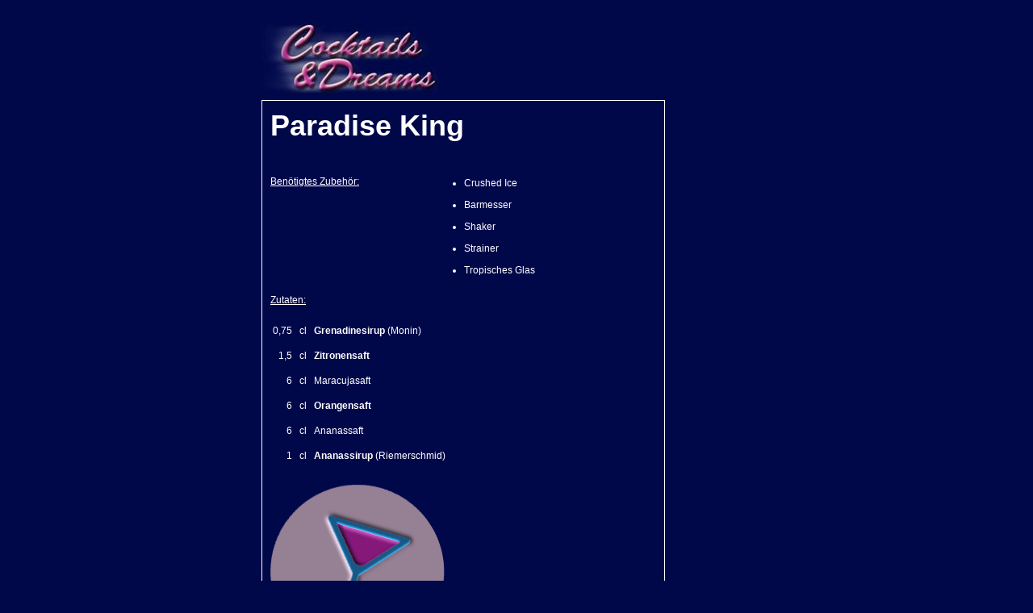

--- FILE ---
content_type: text/html; charset=UTF-8
request_url: https://www.cocktaildreams.de/cooldrinks/cocktailrezept.paradise-king.658.html
body_size: 14514
content:
<html>
<head>
<meta name="viewport" content="width=device-width, initial-scale=1.0">

<link rel="canonical" href="https://www.cocktaildreams.de/cooldrinks/cocktailrezept.paradise-king.658.html" />
<title>Paradise King - Top Cocktail Rezept &amp; Zutaten</title>
<meta http-equiv="Content-Type" content="text/html; charset=utf-8"/>
<link rel="icon" href="https://www.cocktaildreams.de/favicon.ico" type="image/x-icon"> 
<link rel="shortcut icon" href="https://www.cocktaildreams.de/favicon.ico" type="image/x-icon">

<script type="application/ld+json">
     {
      "@context": "http://schema.org/",
      "@type": "Recipe",
      "name": "Paradise King",
      "author": {
      "@type": "Person",
      "name": "Cocktail Dreams"
      },
      "description": "",
      "aggregateRating": {
        "@type": "AggregateRating",
        "ratingValue": "4",
        "reviewCount": "12"
      },
      "prepTime": "PT10M",
      "cookTime": "PT2M",
      "image": "https://www.cocktaildreams.de/images/cocktail.png",
      "recipeCategory": "cocktail",
      "recipeIngredient": [
"0,75 cl Grenadinesirup",
"1,5 cl Zitronensaft",
"6 cl Maracujasaft",
"6 cl Orangensaft",
"6 cl Ananassaft",
"1 cl Ananassirup"      
       ],
     "recipeInstructions": "Alle Mixzutaten im Shaker kräftig schütteln. Anschließend in ein Fancyglas mit Crushed Ice abseihen.

Wem der Drink zu süß oder zu herb ist, soll einfach den Zitronensaftanteil erhöhen bzw. reduzieren.

"
     }
   </script>
   

<meta name="copyright" content="Cocktails &amp; Dreams">
<meta name="content-language" content="de">
<meta name="description" content="Rezept für den 🍸︋ Cocktail Paradise King. Zutaten: 0,75 cl Grenadinesirup (Monin), 1 cl Ananassirup (Riemerschmid), 6 cl Ana Cocktail & Dreams...">
<link rel="stylesheet" href="/css/standard.css" type="text/css">


</head>
<body bgcolor="#00084A" text="#000000">


<div class="main_div" itemscope="" itemtype="http://schema.org/Recipe">


<table class="t975" border="0" cellspacing="0" cellpadding="0">
<tr>
<td class="t200" height="106">

<table class="t220" border="0" cellspacing="0" cellpadding="0">
<tr>
<td class="t220" height="94">
<div style="position: relative;">
  <div style="position: absolute; z-index: 1; left: 0; top: 0;">
    <div id="iframeHolder"><iframe frameBorder="0" width="1" height="1" src="https://www.cocktailforum.de/layout-t.php" referrerpolicy="no-referrer"></iframe></div>
  </div>

  <div style="position: relative; z-index: 2;">
<a href="https://www.cocktaildreams.de/cocktails/" title="Cocktail & Dreams Startseite">
<img border="0" src="/images/logo/cad.jpg" alt="Cocktails & Dreams - Coole Drinks f&uuml;r hei&szlig;e Sommer">
</a>
  </div>

</div>

</td>
</tr>
</table>
</td>
</tr>
</table>

<table class="t720 deskb" border="0" cellspacing="0" cellpadding="0">
<tr>
<td class="t720" style="padding:10px;">


<table class="t720" border="0" cellspacing="0" cellpadding="0">
<tr>
<td class="t720" valign="top">
<table class="t717" border="0" cellspacing="0" cellpadding="0">
<tr> 
<td class="t577">

<table class="t577" border="0" cellspacing="0" cellpadding="0">
<tr>
<td class="t477" valign="top" height="100">

<table class="t477" border="0" cellspacing="0" cellpadding="0">
<tr><td class="t270" height="80" valign="top"><table border="0" cellspacing="0" cellpadding="0">
<tr><td class="recipetitle" colspan="3"><h1 itemprop="name">Paradise King</h1><br><br></td></tr>
<td width="200" class="std" valign="top"><u>Benötigtes Zubeh&ouml;r:</u></td><td class="std" valign="bottom"><ul><li>Crushed Ice</li><li>Barmesser</li><li>Shaker</li><li>Strainer</li><li>Tropisches Glas</li></ul></td></tr>
<tr><td colspan="3" style="padding: 0px 0 10px 0px;" class="std"><u>Zutaten:</u></td></tr><tr><td colspan="3"><table cellpadding="3" cellspacing="0"><tr><td class="std" align="right" valign="top">0,75&nbsp;</td><td class="std" valign="top">cl&nbsp;</td><td class="std"><a href="/infos/ingredients.php?ingredientid=121" title="Sirup aus Granatäpfeln - in Cocktails wichtig für Farbe und Geschmack."><span itemprop="recipeIngredient">Grenadinesirup</span></a> (Monin)</td></tr><tr><td class="std" align="right" valign="top">1,5&nbsp;</td><td class="std" valign="top">cl&nbsp;</td><td class="std"><a href="/infos/ingredients.php?ingredientid=159" title="Saft aus Zitronen - am besten immer frisch auspressen."><span itemprop="recipeIngredient">Zitronensaft</span></a></td></tr><tr><td class="std" align="right" valign="top">6&nbsp;</td><td class="std" valign="top">cl&nbsp;</td><td class="std"><span itemprop="recipeIngredient">Maracujasaft</span></td></tr><tr><td class="std" align="right" valign="top">6&nbsp;</td><td class="std" valign="top">cl&nbsp;</td><td class="std"><a href="/infos/ingredients.php?ingredientid=151" title="Saft der Orange."><span itemprop="recipeIngredient">Orangensaft</span></a></td></tr><tr><td class="std" align="right" valign="top">6&nbsp;</td><td class="std" valign="top">cl&nbsp;</td><td class="std"><span itemprop="recipeIngredient">Ananassaft</span></td></tr><tr><td class="std" align="right" valign="top">1&nbsp;</td><td class="std" valign="top">cl&nbsp;</td><td class="std"><a href="/infos/ingredients.php?ingredientid=136" title=""><span itemprop="recipeIngredient">Ananassirup</span></a> (Riemerschmid)</td></tr></table></td></tr></table></td></tr>
<tr><td height="20" colspan="2">&nbsp;</td></tr>
<tr><td valign="top"><img itemprop="image" src="https://www.cocktaildreams.de/images/cocktail.png" border="0" title="Abbildung eines Paradise King Cocktails" alt="Abbildung eines Paradise King Cocktail"><meta itemprop="video" content="https://www.youtube.com/watch?v=7kRywmh2RBE"></td>
</tr>
</table>

</td>
</tr>
<tr>
<td class="t470" valign="bottom"> 

<table class="t470" border="0" cellspacing="0" cellpadding="0">
<tr> 
<td class="t470" class="recipebody" valign="bottom">
<p class="recipebody">Diese Variante des Paradiesvogels entstand bei meiner letzten Party!!! Ein fruchtiger und alkoholfreier Drink, der bei meinen Gästen sehr gut angekommen ist.</p><span class="std"><p>&nbsp;</p><u>Paradise King <span itemprop="recipeCategory">Cocktail</span> Zubereitung / Mixanleitung</span>:</u> <p itemprop="description" class="recipebody">Alle Mixzutaten im Shaker kräftig schütteln. Anschließend in ein Fancyglas mit Crushed Ice abseihen.

Wem der Drink zu süß oder zu herb ist, soll einfach den Zitronensaftanteil erhöhen bzw. reduzieren.

</p><p class="recipebody">Anstatt der üblichen Ananas mit Kirsche, bastel ich aus einer Limettenscheibe, einer Kirsche und einem Palmwedel eine Art Krone. Die Limettenscheiben mit drei Spießchen aufspießen, so dass diese in einer Art Dreiecksform auf dem Glasrand liegen können. Dann eine Kirsche auf einen Palmwedel aufspießen und durch die Mitte der Limettenscheibe stecken. Zum Schluss mit zwei Trinkhalmen servieren. Fertig! (Hört sich vielleicht kompliziert an, ist es aber nicht :-)</p><p class="recipebody"><hr /><p style='padding-top: 10px;padding-bottom: 10px;background-color: blueviolet;'>Wenn Ihr f&uuml;r das Paradise King Rezept Hilfe beim Mischen ben&ouml;tigt oder f&uuml;r eine Zutat ein passenden Ersatz bzw. alternative Zutaten sucht, dann fragt einfach in unserem <a href="https://www.cocktailforum.de/" target="_blank">Cocktail Forum</a> nach. Dort helfen wir dir!</p><hr />Dieses Rezept wurde eingegeben vom Community-Member <span itemscope "" itemtype="http://schema.org/Person" itemprop="author"><span itemprop="name">Daiquiri</span></span>. Variante zum Rezept <a href="/cooldrinks/cocktailrezept.paradiesvogel.484.html" title="Grenadinesirup, Apfelsaft, Orangensaft, Ginger Ale">Paradiesvogel</a> bei Cocktails & Dreams.</p></td>
</tr>
</table>

</td>
</tr>
<tr>
<td height="10" class="t570" colspan="2">&nbsp;</td>
</tr>
<tr>
<td class="t570" valign="top" colspan="2" height="120">

<table class="t570" height="102" border="0" cellspacing="0" cellpadding="0">
<tr>
<td class="t74" valign="bottom" align="center" height="65"><a href="/cooldrinks/attribute.php?tasteid=14" title="Tropische Spezialitäten"><img src="/images/buttons/taste/exotic.gif" border="0"></a></td>
<td class="t74" valign="bottom" align="center" height="65"><a href="/cooldrinks/attribute.php?tasteid=7" title="Früchte oder Sodawasser verleihen Drinks Frische"><img src="/images/buttons/taste/fresh.gif" border="0"></a></td>
<td class="t74" valign="bottom" align="center" height="65"><a href="/cooldrinks/attribute.php?tasteid=12" title="Drinks mit viel Fruchtsäften gemixt"><img src="/images/buttons/taste/fruity.gif" border="0"></a></td>
<td class="t74" valign="bottom" align="center" height="65"><a href="/cooldrinks/attribute.php?tasteid=1" title="Drinks mit süßem Sirup und/oder Zucker"><img src="/images/buttons/taste/sweet.gif" border="0"></a></td>
<td class="t74" valign="bottom" align="center" height="65"><a href="/cooldrinks/attribute.php?eventid=5" title=""><img src="/images/buttons/event/barbeque.gif" border="0"></a></td>
</tr>
<tr>
<td class="t74 more" valign="top" align="center"><a href="/cooldrinks/attribute.php?tasteid=14" title="Tropische Spezialitäten">mehr<br>exotisch</a></td>
<td class="t74 more" valign="top" align="center"><a href="/cooldrinks/attribute.php?tasteid=7" title="Früchte oder Sodawasser verleihen Drinks Frische">mehr<br>frisch</a></td>
<td class="t74 more" valign="top" align="center"><a href="/cooldrinks/attribute.php?tasteid=12" title="Drinks mit viel Fruchtsäften gemixt">mehr<br>fruchtig</a></td>
<td class="t74 more" valign="top" align="center"><a href="/cooldrinks/attribute.php?tasteid=1" title="Drinks mit süßem Sirup und/oder Zucker">mehr<br>süß</a></td>
<td class="t74 more" valign="top" align="center"><a href="/cooldrinks/attribute.php?eventid=5" title="">mehr<br>Barbeque</a></td>
<td width="200">&nbsp;</td>
</tr>
</table>

<!-- <br><br> -->


<!-- <br> -->

</td>
</tr>
<tr>
<td class="t570" valign="top" colspan="2">


</td>
</tr>
</table>

</td>
</tr>
</table>
</td>
</tr>
</table>

<table border="0" cellspacing="0" cellpadding="0" class="t256">
<tr>
<td height="120">
<br>

<br>

<table border="0" cellspacing="0" cellpadding="0" class="t240">
<tr>
<td class="vssereltitle">Rezepte mit &auml;hnlichen Zutaten:</td>
</tr>
<tr>
<td><img src="/images/pixels/1x1blank.gif" width="1" height="3"></td>
</tr>
<tr><td class="vsserelsmall">&gt;&gt; <a href="/cooldrinks/cocktailrezept.florida.1578.html">Florida</a> <i>- 95%</i></td></tr>
<tr><td class="vsserelsmall">&gt;&gt; <a href="/cooldrinks/cocktailrezept.amazonas.1062.html">Amazonas</a> <i>- 94%</i></td></tr>
<tr><td class="vsserelsmall">&gt;&gt; <a href="/cooldrinks/cocktailrezept.strawberry-+-friends.1371.html">Strawberry + Friends</a> <i>- 92%</i></td></tr>
<tr><td class="vsserelsmall">&gt;&gt; <a href="/cooldrinks/cocktailrezept.back-pipe.2535.html">Back Pipe</a> <i>- 92%</i></td></tr>
<tr><td class="vsserelsmall">&gt;&gt; <a href="/cooldrinks/cocktailrezept.sixteen.374.html">Sixteen</a> <i>- 92%</i></td></tr>
<tr><td class="vsserelsmall">&gt;&gt; <a href="/cooldrinks/cocktailrezept.planters-wonder.1793.html">Planter's Wonder</a> <i>- 92%</i></td></tr>
<tr><td class="vsserelsmall">&gt;&gt; <a href="/cooldrinks/cocktailrezept.tutti-frutti.567.html">Tutti Frutti</a> <i>- 91%</i></td></tr>
<tr><td class="vsserelsmall">&gt;&gt; <a href="/cooldrinks/cocktailrezept.lubino.1124.html">Lubino</a> <i>- 91%</i></td></tr>
<tr><td class="vsserelsmall">&gt;&gt; <a href="/cooldrinks/cocktailrezept.red-cherry.2174.html">Red Cherry</a> <i>- 91%</i></td></tr>
<tr><td class="vsserelsmall">&gt;&gt; <a href="/cooldrinks/cocktailrezept.cinderella.236.html">Cinderella</a> <i>- 90%</i></td></tr>
<tr><td class="vsserelsmall">&gt;&gt; <a href="/cooldrinks/cocktailrezept.san-francisco.1470.html">San Francisco</a> <i>- 90%</i></td></tr>
<tr><td class="vsserelsmall">&gt;&gt; <a href="/cooldrinks/cocktailrezept.fruit-cup.1720.html">Fruit Cup</a> <i>- 90%</i></td></tr>
<tr><td class="vsserelsmall">&gt;&gt; <a href="/cooldrinks/cocktailrezept.timity-wonderland.1130.html">Timity Wonderland</a> <i>- 89%</i></td></tr>
<tr><td class="vsserelsmall">&gt;&gt; <a href="/cooldrinks/cocktailrezept.tropical-cup.2246.html">Tropical Cup</a> <i>- 89%</i></td></tr>
<tr><td class="vsserelsmall">&gt;&gt; <a href="/cooldrinks/cocktailrezept.majors-solero.2774.html">Majors Solero</a> <i>- 89%</i></td></tr>
<tr><td class="vsserelsmall">&gt;&gt; <a href="/cooldrinks/cocktailrezept.caddy�s-dream.2530.html">Caddy´s Dream</a> <i>- 89%</i></td></tr>
<tr><td class="vsserelsmall">&gt;&gt; <a href="/cooldrinks/cocktailrezept.starkeepers-delight.2922.html">Starkeepers Delight</a> <i>- 88%</i></td></tr>
<tr><td class="vsserelsmall">&gt;&gt; <a href="/cooldrinks/cocktailrezept.vendetta-spezial.2901.html">Vendetta Spezial</a> <i>- 88%</i></td></tr>
<tr><td class="vsserelsmall">&gt;&gt; <a href="/cooldrinks/cocktailrezept.alice.1445.html">Alice</a> <i>- 88%</i></td></tr>
<tr><td class="vsserelsmall">&gt;&gt; <a href="/cooldrinks/cocktailrezept.bugs-bunny.2514.html">Bugs Bunny</a> <i>- 88%</i></td></tr>
<tr><td class="vsserelsmall">&gt;&gt; <a href="/cooldrinks/cocktailrezept.phantasia.2531.html">Phantasia</a> <i>- 88%</i></td></tr>
<tr><td class="vsserelsmall">&gt;&gt; <a href="/cooldrinks/cocktailrezept.three-liqueurs.406.html">Three Liqueurs</a> <i>- 88%</i></td></tr>
<tr><td class="vsserelsmall">&gt;&gt; <a href="/cooldrinks/cocktailrezept.marys-19.2141.html">Marys 19</a> <i>- 88%</i></td></tr>
<tr><td class="vsserelsmall">&gt;&gt; <a href="/cooldrinks/cocktailrezept.carribean-dream.215.html">Carribean Dream</a> <i>- 88%</i></td></tr>
<tr><td class="vsserelsmall">&gt;&gt; <a href="/cooldrinks/cocktailrezept.golden-smile.2664.html">Golden Smile</a> <i>- 88%</i></td></tr>
</table>

<br>
</td>
</tr>
</table>


</td>
</tr>
</table>

</form>

<table class="t975" border="0" cellspacing="0" cellpadding="0" height="20">
<tr><td><center><small>Auch Mochito und Daikiri sind bei uns herzlich willkommen<br />&copy Copyright 1997-2026 by Cocktails &amp; Dreams &bull; Alle Rechte vorbehalten &bull;</small></center></td></tr>
<tr><td><center><small>[ <a href="/impressum.php">Impressum</a>
| <a href="/sitemap.php">Sitemap</a> | <a href="/impressum.php">Hilfe</a> | <a href="/impressum.php">Kontakt</a> | <a href="https://www.cocktailforum.de/">Cocktail Mix Forum</a> | <a href="/agreement.php">Nutzungsbedingungen</a> ]</small></center></td></tr>
</table>

<br><br>

</div>

</body>
</html>


--- FILE ---
content_type: text/css
request_url: https://www.cocktaildreams.de/css/standard.css
body_size: 21534
content:

/* general */

a:link    { font-size:11px; color:#FFFFFF; font-family:Verdana,Arial,sans-serif; font-weight:bold; text-decoration:none; }
a:visited { font-size:11px; color:#FFFFFF; font-family:Verdana,Arial,sans-serif; font-weight:bold; text-decoration:none; }
a:active  { font-size:11px; color:#FFFFFF; font-family:Verdana,Arial,sans-serif; font-weight:bold; text-decoration:underline; }
a:hover   { font-size:11px; color:#AAAAAA; font-family:Verdana,Arial,sans-serif; font-weight:bold; text-decoration:underline; }

li { font-size:12px; color:#FFFFFF; font-family:Verdana,Arial,sans-serif; margin-bottom:2px; margin-top:2px; }
p  { font-size:12px; color:#FFFFFF; font-family:Verdana,Arial,sans-serif; margin-bottom:4px; margin-top:4px; line-height: 24px;}
th { font-size:13px; color:#DEDEEE; font-family:Verdana,Arial,sans-serif; font-weight:bold; }
td { font-size:12px; color:#FFFFFF; font-family:Verdana,Arial,sans-serif; }
br { line-height:6px; }

.std            { font-size:12px; color:#FFFFFF; font-family:Verdana,Arial,sans-serif; line-height: 25px; }
.std a:link     { font-size:12px; }
.std a:visited  { font-size:12px; }
.std a:active   { font-size:12px; }
.std a:hover    { font-size:12px; }

.std1            { font-size:12px; color:#FFFFFF; font-family:Verdana,Arial,sans-serif; line-height: 50px; }
.std1 a:link     { font-size:12px; }
.std1 a:visited  { font-size:12px; }
.std1 a:active   { font-size:12px; }
.std1 a:hover    { font-size:12px; }

.stds           { font-size:11px; color:#FFFFFF; font-family:Verdana,Arial,sans-serif; }
.stds a:link    { font-size:11px; }
.stds a:visited { font-size:11px; }
.stds a:active  { font-size:11px; }
.stds a:hover   { font-size:11px; }

.stdb           { font-size:12px; color:#FFFFFF; font-family:Verdana,Arial,sans-serif; font-weight:bold; }
.stdb a:link    { font-size:12px; }
.stdb a:visited { font-size:12px; }
.stdb a:active  { font-size:12px; }
.stdb a:hover   { font-size:12px; }

p.warning           { font-size:12px; color:#FF6060; font-family:Verdana,Arial,sans-serif; font-weight:bold; margin-bottom:8px; margin-top:8px;}
p.warning a:link    { font-size:12px; color:#DD3030; }
p.warning a:visited { font-size:12px; color:#DD3030; }
p.warning a:active  { font-size:12px; color:#FFFFFF; }
p.warning a:hover   { font-size:12px; color:#771010; }

small               { font-size:10px; color:#555D9F; font-family:Verdana,Arial,sans-serif; }
small a:link        { font-size:10px; color:#555D9F; }
small a:visited     { font-size:10px; color:#555D9F; }
small a:active      { font-size:10px; color:#555D9F; }
small a:hover       { font-size:10px; color:#777FBF; }

small.wht           { font-size:10px; color:#FFFFFF; font-family:Verdana,Arial,sans-serif; }
small.wht a:link    { font-size:10px; }
small.wht a:visited { font-size:10px; }
small.wht a:active  { font-size:10px; }
small.wht a:hover   { font-size:10px; }

td.small            { font-size:10px; color:#FFFFFF; font-family:Verdana,Arial,sans-serif; margin-bottom:1px; margin-top:1px; }
td.small a:link     { font-size:10px; color:#FFFFFF; }
td.small a:visited  { font-size:10px; color:#FFFFFF; }
td.small a:active   { font-size:10px; color:#AA2222; }
td.small a:hover    { font-size:10px; color:#AAAAAA; }

/* cooldrinks */

h1.darkmagenta   { font-size:16px; color:#94146A; font-family:Verdana,Arial,sans-serif; margin-bottom:6px; margin-top:12px; font-weight:bold; }
h2.darkmagenta   { font-size:14px; color:#94146A; font-family:Verdana,Arial,sans-serif; margin-bottom:6px; margin-top:24px; font-weight:bold; }

li.darkmagenta   { font-size:12px; color:#FFFFFF; }
p.darkmagenta    { font-size:12px; color:#FFFFFF; }
font.darkmagenta { color:#94146A; font-weight:bold; }

.darkmagenta             { font-size:12px; color:#FFFFFF; font-family:Verdana,Arial,sans-serif; }
.darkmagenta a:link      { font-size:12px; color:#94146A; }
.darkmagenta a:visited   { font-size:12px; color:#94146A; }
.darkmagenta a:active    { font-size:12px; color:#FFFFFF; }
.darkmagenta a:hover     { font-size:12px; color:#610137; }

th.darkmagenta           { font-size:13px; color:#DEDEEE; }
th.darkmagenta a:link    { font-size:13px; color:#DEDEEE; }
th.darkmagenta a:visited { font-size:13px; color:#DEDEEE; }
th.darkmagenta a:active  { font-size:13px; color:#DEDEEE; }
th.darkmagenta a:hover   { font-size:13px; color:#610137; }

td.darkmagenta           { font-size:12px; color:#FFFFFF; font-family:Verdana,Arial,sans-serif; }
td.darkmagenta a:link    { font-size:12px; color:#DEDEEE; }
td.darkmagenta a:visited { font-size:12px; color:#DEDEEE; }
td.darkmagenta a:active  { font-size:12px; color:#DEDEEE; }
td.darkmagenta a:hover   { font-size:12px; color:#610137; }

td.more           { font-size:10px; color:#FFFFFF; font-family:Verdana,Arial,sans-serif; font-weight:bold; }
td.more a:link    { font-size:10px; color:#EEEEEE; }
td.more a:visited { font-size:10px; color:#EEEEEE; }
td.more a:active  { font-size:10px; color:#EEEEEE; }
td.more a:hover   { font-size:10px; color:#AAAAAA; }

td.recipebody     { font-size:12px; color:#FFFFFF; font-family:Verdana,Arial,sans-serif; }
td.recipetitle    { font-size:18px; color:#FFFFFF; font-family:Verdana,Arial,sans-serif; }

p.recipebody               { font-size:12px; color:#FFFFFF; margin-bottom:6px; margin-top:6px; }
p.recipebody a:link        { font-size:12px; color:#FFFFFF; }
p.recipebody a:visited     { font-size:12px; color:#FFFFFF; }
p.recipebody a:active      { font-size:12px; color:#AA2222; }
p.recipebody a:hover       { font-size:12px; color:#AAAAAA; }

td.commentstext            { font-size:11px; color:#FFFFFF; font-family:Verdana,Arial,sans-serif; margin-bottom:1px; margin-top:1px; background-color:#081652; }
td.commentstext a:link     { font-size:11px; color:#830359; }
td.commentstext a:visited  { font-size:11px; color:#830359; }
td.commentstext a:active   { font-size:11px; color:#FFFFFF; }
td.commentstext a:hover    { font-size:11px; color:#B33389; }

td.commentssmall           { font-size:10px; color:#FFFFFF; font-family:Verdana,Arial,sans-serif; margin-bottom:1px; margin-top:1px; }
td.commentssmall a:link    { font-size:10px; color:#830359; }
td.commentssmall a:visited { font-size:10px; color:#830359; }
td.commentssmall a:active  { font-size:10px; color:#FFFFFF; }
td.commentssmall a:hover   { font-size:10px; color:#B33389; }

.commentsbutton      { font-size:10px; color:#FFFFFF; font-family:sans-serif; background-color:#830359; border-style:beveled; border-width:2px; }
.commentsform        { font-size:10px; color:#000000; font-family:sans-serif; background-color:#DEDEEE; }

.cooldrinksbutton    { font-size:10px; color:#FFFFFF; font-family:sans-serif; background-color:#830359; border-style:beveled; border-width:2px; }
.cooldrinksform      { font-size:10px; color:#000000; font-family:sans-serif; background-color:#DEDEEE; }
.cooldrinksform_warn { font-size:10px; color:#FFFFFF; font-family:sans-serif; background-color:#830359; }

/* infos */

h1.violet                 { font-size:16px; color:#A000A6; font-family:Verdana,Arial,sans-serif; margin-bottom:6px; margin-top:12px; font-weight:bold; }
h2.violet                 { font-size:14px; color:#A000A6; font-family:Verdana,Arial,sans-serif; margin-bottom:6px; margin-top:24px; font-weight:bold; }

li.violet                 { font-size:12px; color:#FFFFFF; }
p.violet                  { font-size:12px; color:#FFFFFF; }
font.violet               { color:#A000A6; }

.violet                   { font-size:12px; color:#FFFFFF; font-family:Verdana,Arial,sans-serif; }
.violet a:link            { font-size:12px; color:#A000A6; }
.violet a:visited         { font-size:12px; color:#A000A6; }
.violet a:active          { font-size:12px; color:#FFFFFF; }
.violet a:hover           { font-size:12px; color:#F000F6; }

th.violet                 { font-size:13px; color:#DEDEEE; }
th.violet a:link          { font-size:13px; color:#DEDEEE; }
th.violet a:visited       { font-size:13px; color:#DEDEEE; }
th.violet a:active        { font-size:13px; color:#DEDEEE; }
th.violet a:hover         { font-size:13px; color:#F000F6; }

td.violet                 { font-size:12px; color:#FFFFFF; font-family:Verdana,Arial,sans-serif; }
td.violet a:link          { font-size:12px; color:#DEDEEE; }
td.violet a:visited       { font-size:12px; color:#DEDEEE; }
td.violet a:active        { font-size:12px; color:#DEDEEE; }
td.violet a:hover         { font-size:12px; color:#F000F6; }

td.jargontitle            { font-size:11px; color:#FFFFFF; font-family:Verdana,Arial,sans-serif; }
td.jargontitle a:link     { font-size:11px; color:#A000A6; }
td.jargontitle a:visited  { font-size:11px; color:#A000A6; }
td.jargontitle a:active   { font-size:11px; color:#FFFFFF; }
td.jargontitle a:hover    { font-size:11px; color:#F000F6; }

td.jargonsmall            { font-size:10px; color:#FFFFFF; font-family:Verdana,Arial,sans-serif; margin-bottom:1px; margin-top:1px; }
td.jargonsmall a:link     { font-size:10px; color:#A000A6; }
td.jargonsmall a:visited  { font-size:10px; color:#A000A6; }
td.jargonsmall a:active   { font-size:10px; color:#FFFFFF; }
td.jargonsmall a:hover    { font-size:10px; color:#F000F6; }

.jargonbutton             { font-size:10px; color:#FFFFFF; font-family:sans-serif; background-color:#A000A6; border-style:beveled; border-width:2px; }
.jargonform               { font-size:10px; color:#000000; font-family:sans-serif; background-color:#DEDEEE; }

td.vssereltitle           { font-size:11px; color:#FFFFFF; font-family:Verdana,Arial,sans-serif; }
td.vssereltitle a:link    { font-size:11px; color:#A000A6; }
td.vssereltitle a:visited { font-size:11px; color:#A000A6; }
td.vssereltitle a:active  { font-size:11px; color:#FFFFFF; }
td.vssereltitle a:hover   { font-size:11px; color:#F000F6; }

td.vsserelsmall           { font-size:10px; color:#FFFFFF; font-family:Verdana,Arial,sans-serif; margin-bottom:1px; margin-top:1px; background-color:#081652; }
td.vsserelsmall a:link    { font-size:10px; color:#A000A6; }
td.vsserelsmall a:visited { font-size:10px; color:#A000A6; }
td.vsserelsmall a:active  { font-size:10px; color:#FFFFFF; }
td.vsserelsmall a:hover   { font-size:10px; color:#F000F6; }

.infosbutton              { font-size:10px; color:#FFFFFF; font-family:sans-serif; background-color:#A000A6; border-style:beveled; border-width:2px; }
.infosform                { font-size:10px; color:#000000; font-family:sans-serif; background-color:#DEDEEE; }

/* admin tools */

.adminlinkbutton        { font-size:10px; color:#FFFFFF; font-family:sans-serif; background-color:#FF2233; border-style:beveled; border-width:2px; }
.adminbutton            { font-size:10px; color:#FFFFFF; font-family:sans-serif; background-color:#FF2233; border-style:beveled; border-width:2px; }
.adminform              { font-size:10px; color:#000000; font-family:sans-serif; background-color:#DEDEEE; }

td.adminsmall           { font-size:10px; color:#FFFFFF; font-family:sans-serif; margin-bottom:1px; margin-top:1px; }
td.adminsmall a:link    { font-size:10px; color:#FF2233; }
td.adminsmall a:visited { font-size:10px; color:#FF2233; }
td.adminsmall a:active  { font-size:10px; color:#FFFFFF; }
td.adminsmall a:hover   { font-size:10px; color:#AA0000; }

/* nightlife guide */

h1.blue           { font-size:16px; color:#007798; font-family:Verdana,Arial,sans-serif; margin-bottom:6px; margin-top:12px; font-weight:bold; }
h2.blue           { font-size:14px; color:#007798; font-family:Verdana,Arial,sans-serif; margin-bottom:6px; margin-top:24px; font-weight:bold; }

li.blue           { font-size:12px; color:#FFFFFF; }
p.blue            { font-size:12px; color:#FFFFFF; }
font.blue         { color:#007798; font-weight:bold; }

.blue             { font-size:12px; color:#FFFFFF; font-family:Verdana,Arial,sans-serif; }
.blue a:link      { font-size:12px; color:#007798; }
.blue a:visited   { font-size:12px; color:#007798; }
.blue a:active    { font-size:12px; color:#FFFFFF; }
.blue a:hover     { font-size:12px; color:#005576; }

td.blue           { font-size:12px; color:#FFFFFF; }
td.blue a:link    { font-size:12px; color:#DEDEEE; }
td.blue a:visited { font-size:12px; color:#DEDEEE; }
td.blue a:active  { font-size:12px; color:#DEDEEE; }
td.blue a:hover   { font-size:12px; color:#005576; }

th.blue           { font-size:13px; color:#DEDEEE; }
th.blue a:link    { font-size:13px; color:#DEDEEE; }
th.blue a:visited { font-size:13px; color:#DEDEEE; }
th.blue a:active  { font-size:13px; color:#DEDEEE; }
th.blue a:hover   { font-size:13px; color:#005576; }

.nightlifebutton  { font-size:10px; color:#FFFFFF; font-family:sans-serif; background-color:#007798; border-style:beveled; border-width:2px; }
.nightlifeform    { font-size:10px; color:#000000; font-family:sans-serif; background-color:#DEDEEE; }

/* community */

h1.green              { font-size:16px; color:#66B100; font-family:Verdana,Arial,sans-serif; margin-bottom:6px; margin-top:12px; font-weight:bold; }
h2.green              { font-size:14px; color:#66B100; font-family:Verdana,Arial,sans-serif; margin-bottom:6px; margin-top:24px; font-weight:bold; }

li.green              { font-size:12px; color:#FFFFFF; }
p.green               { font-size:12px; color:#FFFFFF; }
font.green            { color:#66B100; font-weight:bold; }

.green                { font-family:Verdana,Arial,sans-serif; font-size:12px; color:#FFFFFF; }
.green a:link         { font-size:12px; color:#66B100; }
.green a:visited      { font-size:12px; color:#66B100; }
.green a:active       { font-size:12px; color:#88D322; }
.green a:hover        { font-size:12px; color:#449000; }

th.green              { font-size:13px; color:#DEDEEE; }
th.green a:link       { font-size:13px; color:#DEDEEE; }
th.green a:visited    { font-size:13px; color:#DEDEEE; }
th.green a:active     { font-size:13px; color:#DEDEEE; }
th.green a:hover      { font-size:13px; color:#449000; }

td.green              { font-size:12px; color:#DEDEEE; }
td.green a:link       { font-size:12px; color:#DEDEEE; }
td.green a:visited    { font-size:12px; color:#DEDEEE; }
td.green a:active     { font-size:12px; color:#DEDEEE; }
td.green a:hover      { font-size:12px; color:#449000; }

td.greens             { font-size:10px; color:#FFFFFF; margin-bottom:1px; margin-top:1px; }
td.greens a:link      { font-size:10px; color:#66B100; }
td.greens a:visited   { font-size:10px; color:#66B100; }
td.greens a:active    { font-size:10px; color:#88D322; }
td.greens a:hover     { font-size:10px; color:#449000; }

.communitybutton      { font-size:10px; color:#FFFFFF; font-family:sans-serif; background-color:#66B100; border-style:beveled; border-width:2px; }
.communitybutton_warn { font-size:10px; color:#FFFFFF; font-family:sans-serif; background-color:#AAB100; border-style:beveled; border-width:2px; }
.communityform        { font-size:10px; color:#000000; font-family:sans-serif; background-color:#DEDEEE; }
.communityform_r      { font-size:10px; color:#000000; font-family:sans-serif; }

.registerbutton       { font-size:10px; color:#FFFFFF; font-family:sans-serif; background-color:#AAAAAA; border-style:beveled; border-width:2px; }

.receditbutton        { font-size:10px; color:#FFFFFF; font-family:sans-serif; background-color:#66B100; border-style:beveled; border-width:2px; }
.adminreceditbutton   { font-size:10px; color:#FFFFFF; font-family:sans-serif; background-color:#FF2233; border-style:beveled; border-width:2px; }
.receditform          { font-size:11px; color:#000000; font-family:sans-serif; background-color:#DEDEEE; }
.historyreceditform   { font-size:11px; color:#000000; font-family:monospace;  background-color:#DEDEEE; }

/* magazine */

h1.red           { font-size:16px; color:#CB0C3B; font-family:Verdana,Arial,sans-serif; margin-bottom:6px; margin-top:12px; font-weight:bold; }
h2.red           { font-size:14px; color:#CB0C3B; font-family:Verdana,Arial,sans-serif; margin-bottom:6px; margin-top:24px; font-weight:bold; }

li.red           { font-size:12px; color:#FFFFFF; }
p.red            { font-size:12px; color:#FFFFFF; }
font.red         { color:#007798; font-weight:bold; }

.red             { font-size:12px; color:#FFFFFF; font-family:Verdana,Arial,sans-serif; }
.red a:link      { font-size:12px; color:#CB0C3B; }
.red a:visited   { font-size:12px; color:#CB0C3B; }
.red a:active    { font-size:12px; color:#FFFFFF; }
.red a:hover     { font-size:12px; color:#980A19; }

td.red           { font-size:12px; color:#FFFFFF; }
td.red a:link    { font-size:12px; color:#DEDEEE; }
td.red a:visited { font-size:12px; color:#DEDEEE; }
td.red a:active  { font-size:12px; color:#DEDEEE; }
td.red a:hover   { font-size:12px; color:#980A19; }

th.red           { font-size:13px; color:#DEDEEE; }
th.red a:link    { font-size:13px; color:#DEDEEE; }
th.red a:visited { font-size:13px; color:#DEDEEE; }
th.red a:active  { font-size:13px; color:#DEDEEE; }
th.red a:hover   { font-size:13px; color:#980A19; }

.magazinebutton  { font-size:10px; color:#FFFFFF; font-family:sans-serif; background-color:#CB0C3B; border-style:beveled; border-width:2px; }
.magazineform    { font-size:10px; color:#000000; font-family:sans-serif; background-color:#DEDEEE; }

/* newsticker */

.oranges           { font-size:11px; color:#FFFFFF; font-family:Verdana,Arial,sans-serif; }
.oranges a:link    { font-size:11px; color:#EE7000; }
.oranges a:visited { font-size:11px; color:#EE7000; }
.oranges a:active  { font-size:11px; color:#FF9222; }
.oranges a:hover   { font-size:11px; color:#CC5000; }

/* miscellanous */

.forumlink   { font-size:10px; color:#FFFFFF; font-family:Verdana,Arial,sans-serif; }
.groupheader { font-size:13px; color:#FFFFFF; font-family:Verdana,Arial,sans-serif; }
.letter      { font-size:15px; color:#FFFFFF; font-family:Verdana,Arial,sans-serif; }

.hicky               { font-size:11px; color:#00084A; font-family:Verdana,Arial,sans-serif; font-weight:normal; }

.hickybold           { font-size:11px; color:#00084A; font-family:Verdana,Arial,sans-serif; font-weight:bold; }
.hickybold a:link    { font-size:11px; color:#00084A; }
.hickybold a:visited { font-size:11px; color:#00084A; }
.hickybold a:active  { font-size:11px; color:#00084A; }
.hickybold a:hover   { font-size:11px; color:#BA0C3B; }

.hickyboldsmall           { font-size:10px; color:#00084A; font-family:Verdana,Arial,sans-serif; font-weight:bold;}
.hickyboldsmall a:link    { font-size:10px; color:#00084A; }
.hickyboldsmall a:visited { font-size:10px; color:#00084A; }
.hickyboldsmall a:active  { font-size:10px; color:#00084A; }
.hickyboldsmall a:hover   { font-size:10px; color:#BA0C3B; }

.t975 { width:100%; }
.t973 { width:100%; }
.t775 { width:100%; }
.t717 { width:100%; }
.t720 { width:100%; }
.t577 { width:100%; }
.t570 { width:100%; }
.t477 { width:100%; }
.t470 { width:100%; }
.t240 { width:100%; }
.t256 { width:100%; }
.t74 { width:25%; }

.vsserelsmall {padding:7px;}


@media only screen and (max-width: 768px) {
p.recipebody { font-size: 1.7em;padding: 10px; }
li { font-size: 0.9em; }


.frontp { font-size:17px !important; }
.frontp a { font-size:17px !important; }
.frontp li { font-size:17px !important; }

.std { font-size: 1.1em; }
.std a:link     { font-size: 1.1em; line-height: 26px;}
.std a:visited  { font-size: 1.1em; line-height: 26px;}
.std a:active   { font-size: 1.1em; line-height: 26px;}
.std a:hover    { font-size: 1.1em; line-height: 26px;}

.std1 { font-size: 10px; }
.std1 a:link     { font-size: 1.1em; line-height: 72px;}
.std1 a:visited  { font-size: 1.1em; line-height: 72px;}
.std1 a:active   { font-size: 1.1em; line-height: 72px;}
.std1 a:hover    { font-size: 1.1em; line-height: 72px;}

p.recipebody a:link        { font-size: 1.0em; text-decoration:underline; }
p.recipebody a:visited     { font-size: 1.0em; text-decoration:underline; }
p.recipebody a:active      { font-size: 1.0em; text-decoration:underline; }
p.recipebody a:hover       { font-size: 1.0em;  text-decoration:underline;}

td.recipetitle { padding: 6px;}

td.commentstext { font-size: 1.0em; }
td .t100 { width:100px; padding:6px; }
td.vssereltitle { font-size: 1.0em; }

td.vsserelsmall           { font-size:1.0em; color:#FFFFFF; font-family:Verdana,Arial,sans-serif; margin-bottom:1px; margin-top:1px; background-color:#081652; }
td.vsserelsmall a:link    { font-size:1.0em; color:#A000A6; }
td.vsserelsmall a:visited { font-size:1.0em; color:#A000A6; }
td.vsserelsmall a:active  { font-size:1.0em; color:#FFFFFF; }
td.vsserelsmall a:hover   { font-size:1.0em; color:#F000F6; }
small { font-size:1.0em }
/* .image_r { margin-left:65px; } */


}

@media only screen and (min-width: 768px) {
  /* For desktop: */
.deskb { border:1px; border-style:solid; border-color:#fff }
/* .image_r { margin-left:113px; } */

.image_r { max-width:380px; }

/* .t975 { width:717px; } */
.t975 { width:478px; }
.t973 { width:478px; }
.t775 { width:478px; }
.t717 { width:478px; }
.t720 { width:478px; }
.t577 { width:478px; }
.t570 { width:478px; }
.t477 { width:477px; }
.t470 { width:470px; }
.t280 { width:280px; }
.t270 { width:270px; }
.t256 { width:256px; }
.t248 { width:248px; }
.t240 { width:475px; }
.t225 { width:225px; }
.t200 { width:200px; }
.t170 { width:170px; }
.t139 { width:139px; }
.t120 { width:120px; }
.t110 { width:110px; }
.t105 { width:105px; }
.t100 { width:100px; }
.t83 { width:83px; }
.t82 { width:82px; }
.t50 { width:50px; }
.t40 { width:40px; }
.t30 { width:30px; }
.t16 { width:16px; }
.t12 { width:12px; }
.t10 { width:10px; }
.i139 {width:139px; }
.i100 {width:100px; }

.main_div { margin: auto; width: 50%; padding: 10px; }

}



